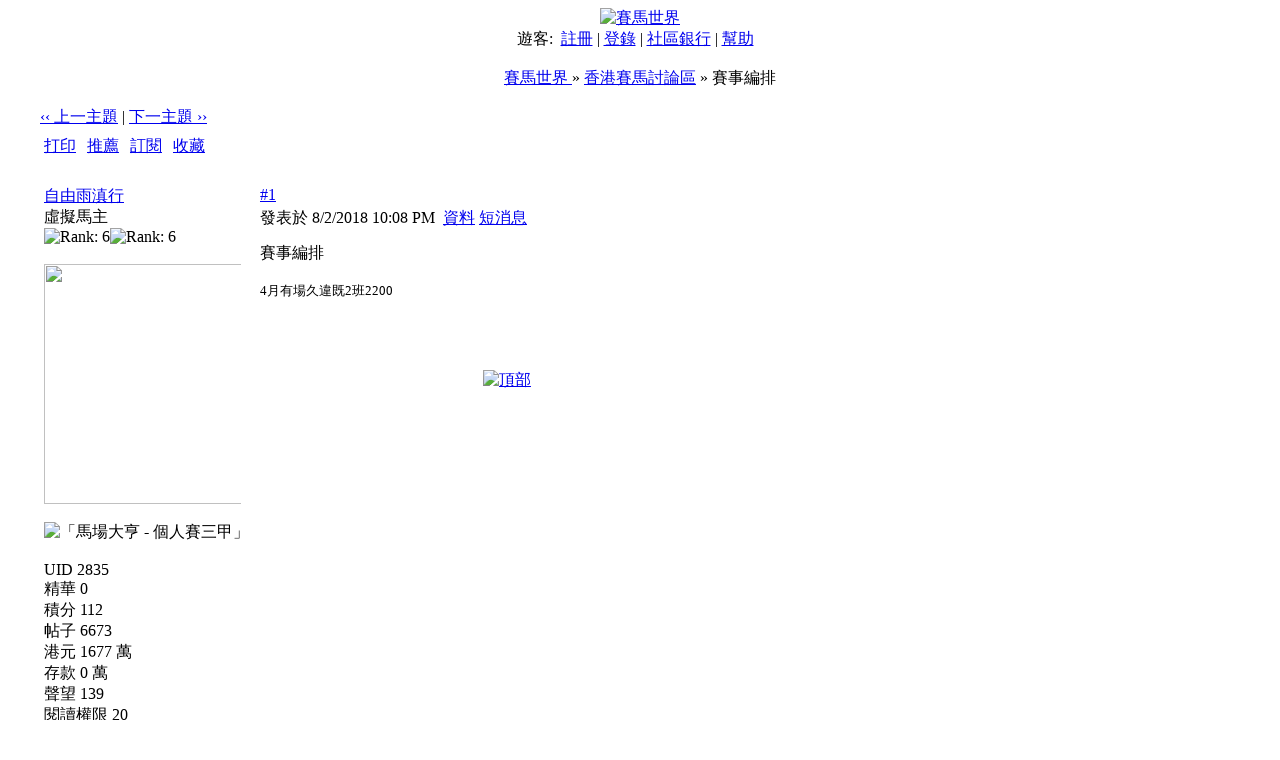

--- FILE ---
content_type: text/html
request_url: http://racingworld.no-ip.org/viewthread.php?tid=152843&extra=page%3D21
body_size: 4787
content:
<!DOCTYPE HTML PUBLIC "-//W3C//DTD HTML 4.0 Transitional//EN">
<html>
<head>
<meta http-equiv="Content-Type" content="text/html; charset=big5">
<title>賽事編排 - 香港賽馬討論區 -  賽馬世界   - Powered by Discuz!</title>
<meta name="keywords" content="Discuz!,Board,Comsenz,forums,bulletin board,">
<meta name="description" content="賽馬世界   - Discuz! Board">
<meta name="generator" content="Discuz! 5.0.0 with Templates 5.0.0">
<meta name="MSSmartTagsPreventParsing" content="TRUE">
<meta http-equiv="MSThemeCompatible" content="Yes">
<link rel="stylesheet" type="text/css" id="css" href="forumdata/cache/style_12.css">
<script type="text/javascript" src="include/common.js"></script>
<script type="text/javascript" src="include/menu.js"></script>
</head>
<body onkeydown="if(event.keyCode==27) return false;">

<center>
<div id="top_main">
<div id="top_left"><a href="index.php"><img src="images/fcqx/logo.jpg" alt="賽馬世界 " border="0" /></a></div>
<div id="top_right">
</div>
</div>
<div class="maintable">
<div id="menu" style="padding-right:10px; text-align:center">
<span class="bold">遊客: &nbsp;</span><a href="register.php">註冊</a>
| <a href="logging.php?action=login">登錄</a>
     
| <a href="plugin.php?identifier=bank&module=bank">社區銀行</a> 
| <a href="faq.php">幫助</a>
</div></div>
<div class="maintable"><br><div class="subtable nav" style="width:95%">
<a href="index.php">賽馬世界 </a>
 &raquo; <a href="forumdisplay.php?fid=61&amp;page=21">香港賽馬討論區</a> &raquo; 賽事編排</div><br></div>
<div class="maintable">
<table width="95%" cellspacing="0" cellpadding="0" align="center" style="clear: both;">
<tr><td valign="bottom">
<div style="margin-bottom: 4px">
<a href="redirect.php?fid=61&amp;tid=152843&amp;goto=nextoldset" style="font-weight: normal"> &lsaquo;&lsaquo; 上一主題</a> | <a href="redirect.php?fid=61&amp;tid=152843&amp;goto=nextnewset" style="font-weight: normal">下一主題 &rsaquo;&rsaquo;</a><br>
</div>
</td><td width="40%" align="right" valign="bottom">
<div class="right">&nbsp;<a href="post.php?action=reply&amp;fid=61&amp;tid=152843&amp;extra=page%3D21"><img src="images/fcqx/reply.gif" border="0" alt="" /></a></div>
<div id="newspecialheader" class="right"><a href="post.php?action=newthread&amp;fid=61&amp;extra=page%3D21"><img src="images/fcqx/newtopic.gif" border="0" alt="" /></a><a href="###"><img src="images/fcqx/newspecial.gif" border="0" alt="" /></a><script type="text/javascript">menuregister(false, "newspecialheader", true)</script></div>
<div class="popupmenu_popup newspecialmenu" id="newspecialheader_menu" style="display: none">
<table cellpadding="4" cellspacing="0" border="0" width="100%">
<tr><td class="popupmenu_option"><div class="newspecial"><a href="post.php?action=newthread&amp;fid=61&amp;extra=page%3D21&amp;poll=yes">投票</a></div></td></tr>
<tr><td class="popupmenu_option"><div class="newspecial"><a href="post.php?action=newthread&amp;fid=61&amp;extra=page%3D21&amp;trade=yes">交易</a></div></td></tr>
<tr><td class="popupmenu_option"><div class="newspecial"><a href="post.php?action=newthread&amp;fid=61&amp;extra=page%3D21&amp;reward=yes">懸賞</a></div></td></tr>
<tr><td class="popupmenu_option"><div class="newspecial"><a href="post.php?action=newthread&amp;fid=61&amp;extra=page%3D21&amp;activity=yes">活動</a></div></td></tr>
</table></div>
</td></tr></table></div>
<script type="text/javascript">
function fastreply(subject) {
if($('postform')) {
$('postform').subject.value = subject;
$('postform').message.focus();
}
}
</script>

<div class="maintable">
<div class="spaceborder" style="width: 95%; border-bottom: none">
<table cellspacing="0" cellpadding="4" width="100%" align="center">
<tr class="header"><td colspan="2" style="color: #FFFFFF">
<div class="right" style="font-weight: normal">
<a href="viewthread.php?action=printable&amp;tid=152843" target="_blank">打印</a> |
<a href="misc.php?action=emailfriend&amp;tid=152843">推薦</a> |
<a href="my.php?item=subscriptions&amp;subadd=152843">訂閱</a> |
<a href="my.php?item=favorites&amp;favadd=152843&amp;type=thread">收藏</a>
</div>
標題:
賽事編排</td></tr>
</table></div>

<form method="post" name="delpost" action="topicadmin.php?action=delpost&amp;fid=61&amp;tid=152843&amp;page=1">
<input type="hidden" name="formhash" value="bde45eda">
<div class="spaceborder" style="width: 95%; margin-bottom: 4px;
 border-top: none
">
<table cellspacing="0" cellpadding="4" width="100%" align="center" class="t_row">
<tr style="height: 100%">
        <td width="18%" valign="top" class="t_user">         
        
                <a href="viewpro.php?uid=2835" target="_blank" class="bold">自由雨滇行</a>
                <br><div class="smalltxt">
                虛擬馬主                <br>
<img src="images/fcqx/star_level3.gif" alt="Rank: 6" /><img src="images/fcqx/star_level2.gif" alt="Rank: 6" /><br>
<br>
                
                        <table width="95%" border="0" cellspacing="0" cellpadding="0" style="table-layout: fixed; overflow: hidden">
                        <tr><td align="center"><div class="avatar" style="width: 255"><img src="customavatars/2835.gif" width="255" height="240" border="0" alt="" /></div></td></tr></table><br>
                
                
                        
                                <img src="images/common/medal11.gif" border="0" alt="「馬場大亨 - 個人賽三甲」" /> &nbsp;
                        
                        <br>
                
                UID 2835<br>
                精華 
0<br>
                積分 112<br>
                帖子 6673<br>
                
                        港元 1677 萬<br>
                
                        存款 0 萬<br>
                
                        聲望 139 <br>
                
                閱讀權限 20<br>
                註冊 11/5/2006                
                
<br>
                
                
                </div>
                
        
        </td>

<td width="82%" valign="top" style="padding: 0px">
<table border="0" cellspacing="0" cellpadding="4" class="t_msg">
<tr><td>
<div>
<div class="right t_number"><a href="###" class="bold" onclick="window.clipboardData.setData('text','http://racingworld.no-ip.org/viewthread.php?tid=152843&amp;page=1#pid2442833')">#1</a></div>
<div style="padding-top: 4px;">
發表於 8/2/2018 10:08 PM&nbsp;
<a href="viewpro.php?uid=2835">資料</a>
<a href="pm.php?action=send&amp;uid=2835" target="_blank">短消息</a>&nbsp;
</div></div>
</td></tr>
<tr><td valign="top" class="line" height="100%" style="padding-top: 10px;">
<a name="pid2442833" href="misc.php?action=viewratings&amp;tid=152843&amp;pid=2442833" title="評分 0"></a>
<span class="bold">賽事編排</span><br><br>
<div style="font-size: 13px">4月有場久違既2班2200<img src="images/smilies/whistling.gif" smilieid="488" border="0" alt="" /></div>
</td></tr>
<tr><td valign="bottom">
<br><br><br><img src="images/common/sigline.gif" alt="" /><br><div class="signature" ><img src="http://https://drive.google.com/file/d/1gpqqiQCwVVhmXVFtcWV4Rh8JKljQ5LiO/view?usp=sharing" border="0" onload="if(this.width>screen.width*0.7) {this.resized=true; this.width=screen.width*0.7; this.alt='Click here to open new window\nCTRL+Mouse wheel to zoom in/out';}" onmouseover="if(this.width>screen.width*0.7) {this.resized=true; this.width=screen.width*0.7; this.style.cursor='hand'; this.alt='Click here to open new window\nCTRL+Mouse wheel to zoom in/out';}" onclick="if(!this.resized) {return true;} else {window.open('http://https://drive.google.com/file/d/1gpqqiQCwVVhmXVFtcWV4Rh8JKljQ5LiO/view?usp=sharing');}" onmousewheel="return imgzoom(this);" alt="" /></div>
</td></tr>
<tr><td align="right">
<a href="###" onclick="scroll(0,0)"><img src="images/fcqx/top.gif" border="0" alt="頂部" /></a>
</td></tr>
</table></td></tr></table></div>
<div class="spaceborder" style="width: 95%; margin-bottom: 4px;
">
<table cellspacing="0" cellpadding="4" width="100%" align="center" class="t_row">
<tr style="height: 100%">
        <td width="18%" valign="top" class="t_user">         
        
                <a href="viewpro.php?uid=7540" target="_blank" class="bold">馬佳善</a>
                <br><div class="smalltxt">
                活躍會員                <br>
<img src="images/fcqx/star_level3.gif" alt="Rank: 5" /><img src="images/fcqx/star_level1.gif" alt="Rank: 5" /><br>
<br>
                
                        <br><br>
                
                
                UID 7540<br>
                精華 
0<br>
                積分 0<br>
                帖子 3400<br>
                
                        港元 15 萬<br>
                
                        存款 236 萬<br>
                
                        聲望 190 <br>
                
                閱讀權限 10<br>
                註冊 29/12/2012                
                
<br>
                
                
                </div>
                
        
        </td>

<td width="82%" valign="top" style="padding: 0px">
<table border="0" cellspacing="0" cellpadding="4" class="t_msg">
<tr><td>
<div>
<div class="right t_number"><a href="###" class="bold" onclick="window.clipboardData.setData('text','http://racingworld.no-ip.org/viewthread.php?tid=152843&amp;page=1#pid2442857')">#2</a></div>
<div style="padding-top: 4px;">
發表於 9/2/2018 08:35 AM&nbsp;
<a href="viewpro.php?uid=7540">資料</a>
<a href="pm.php?action=send&amp;uid=7540" target="_blank">短消息</a>&nbsp;
</div></div>
</td></tr>
<tr><td valign="top" class="line" height="100%" style="padding-top: 10px;">
<a name="pid2442857" href="misc.php?action=viewratings&amp;tid=152843&amp;pid=2442857" title="評分 0"></a>
<div style="font-size: 13px"><br><br><div class="msgheader">QUOTE:</div><div class="msgborder">原帖由 <i>自由雨滇行</i> 於 8/2/2018 10:08 PM 發表<br />
4月有場久違既2班2200<img src="images/smilies/whistling.gif" smilieid="488" border="0" alt="" /> </div><br>我以為你講轉返谷<br />
田2200已經連續三年都有，定位類似皇太后盃預賽<br />
其實得一場可揀&#22021;話，跑田唔跑谷係好事，因為少場地偏差，唔係隻隻都精梳王，三百幾直路都爆到</div>
</td></tr>
<tr><td align="right">
<a href="###" onclick="scroll(0,0)"><img src="images/fcqx/top.gif" border="0" alt="頂部" /></a>
</td></tr>
</table></td></tr></table></div>
<div class="spaceborder" style="width: 95%; margin-bottom: 4px;
">
<table cellspacing="0" cellpadding="4" width="100%" align="center" class="t_row">
<tr style="height: 100%">
        <td width="18%" valign="top" class="t_user">         
        
                <a href="viewpro.php?uid=4099" target="_blank" class="bold">yuricylau</a>
 <span class="smalltxt">(Y)</span>
                <br><div class="smalltxt">
                虛擬馬主                <br>
<img src="images/fcqx/star_level3.gif" alt="Rank: 6" /><img src="images/fcqx/star_level2.gif" alt="Rank: 6" /><br>
<br>
                
                        <table width="95%" border="0" cellspacing="0" cellpadding="0" style="table-layout: fixed; overflow: hidden">
                        <tr><td align="center"><div class="avatar" style="width: 180"><img src="customavatars/4099.gif" width="180" height="180" border="0" alt="" /></div></td></tr></table><br>
                
                
                UID 4099<br>
                精華 
0<br>
                積分 0<br>
                帖子 28686<br>
                
                        港元 6522 萬<br>
                
                        存款 7064 萬<br>
                
                        聲望 45 <br>
                
                閱讀權限 20<br>
                註冊 15/10/2007                
                
<br>
                
                
                </div>
                
        
        </td>

<td width="82%" valign="top" style="padding: 0px">
<table border="0" cellspacing="0" cellpadding="4" class="t_msg">
<tr><td>
<div>
<div class="right t_number"><a href="###" class="bold" onclick="window.clipboardData.setData('text','http://racingworld.no-ip.org/viewthread.php?tid=152843&amp;page=1#pid2442863')">#3</a></div>
<div style="padding-top: 4px;">
發表於 9/2/2018 01:49 PM&nbsp;
<a href="viewpro.php?uid=4099">資料</a>
<a href="pm.php?action=send&amp;uid=4099" target="_blank">短消息</a>&nbsp;
</div></div>
</td></tr>
<tr><td valign="top" class="line" height="100%" style="padding-top: 10px;">
<a name="pid2442863" href="misc.php?action=viewratings&amp;tid=152843&amp;pid=2442863" title="評分 0"></a>
<div style="font-size: 13px">咪上季美麗傳承鷹雄串Q&#22000;場</div>
</td></tr>
<tr><td align="right">
<a href="###" onclick="scroll(0,0)"><img src="images/fcqx/top.gif" border="0" alt="頂部" /></a>
</td></tr>
</table></td></tr></table></div>
<div class="spaceborder" style="width: 95%; margin-bottom: 4px;
">
<table cellspacing="0" cellpadding="4" width="100%" align="center" class="t_row">
<tr style="height: 100%">
        <td width="18%" valign="top" class="t_user"> <a name="lastpost"></a>        
        
                <a href="viewpro.php?uid=4839" target="_blank" class="bold">富源</a>
                <br><div class="smalltxt">
                活躍會員                <br>
<img src="images/fcqx/star_level3.gif" alt="Rank: 5" /><img src="images/fcqx/star_level1.gif" alt="Rank: 5" /><br>
<br>
                
                        <table width="95%" border="0" cellspacing="0" cellpadding="0" style="table-layout: fixed; overflow: hidden">
                        <tr><td align="center"><div class="avatar" style="width: 120"><img src="http://logo-imagecluster.img.mixi.jp/photo/comm/9/68/860968_20.gif" width="120" height="120" border="0" alt="" /></div></td></tr></table><br>
                
                
                UID 4839<br>
                精華 
0<br>
                積分 0<br>
                帖子 16940<br>
                
                        港元 900 萬<br>
                
                        存款 0 萬<br>
                
                        聲望 18 <br>
                
                閱讀權限 10<br>
                註冊 16/9/2008                
                
<br>
                
                
                </div>
                
        
        </td>

<td width="82%" valign="top" style="padding: 0px">
<table border="0" cellspacing="0" cellpadding="4" class="t_msg">
<tr><td>
<div>
<div class="right t_number"><a href="###" class="bold" onclick="window.clipboardData.setData('text','http://racingworld.no-ip.org/viewthread.php?tid=152843&amp;page=1#pid2442876')">#4</a></div>
<div style="padding-top: 4px;">
發表於 9/2/2018 04:45 PM&nbsp;
<a href="viewpro.php?uid=4839">資料</a>
<a href="pm.php?action=send&amp;uid=4839" target="_blank">短消息</a>&nbsp;
</div></div>
</td></tr>
<tr><td valign="top" class="line" height="100%" style="padding-top: 10px;">
<a name="pid2442876" href="misc.php?action=viewratings&amp;tid=152843&amp;pid=2442876" title="評分 0"></a>
<div style="font-size: 13px"><br><br><div class="msgheader">QUOTE:</div><div class="msgborder">原帖由 &lt;i&gt;馬佳善&lt;/i&gt; 於 9/2/2018 08:35 AM 發表&lt;br /&gt;<br />
我以為你講轉返谷&amp;lt;br /&amp;gt;&lt;br /&gt;<br />
田2200已經連續三年都有，定位類似皇太后盃預賽&amp;lt;br /&amp;gt;&lt;br /&gt;<br />
其實得一場可揀嘅話，跑田唔跑谷係好事，因為少場地偏差，唔係隻隻都精梳王，三百幾直路都爆到 </div><br>&lt;br /&gt;<br />
<img src="images/smilies/thumbup.gif" smilieid="485" border="0" alt="" /> <img src="images/smilies/thumbup.gif" smilieid="485" border="0" alt="" /> <img src="images/smilies/thumbup.gif" smilieid="485" border="0" alt="" /> 完全認同</div>
</td></tr>
<tr><td align="right">
<a href="###" onclick="scroll(0,0)"><img src="images/fcqx/top.gif" border="0" alt="頂部" /></a>
</td></tr>
</table></td></tr></table></div>
</form>
</div>
<script type="text/javascript">
function setanswer(pid){
if(confirm("您確認要把該回復選為「最佳答案」嗎？")){
document.delpost.action='misc.php?action=bestanswer&tid=152843&pid=' + pid + '&bestanswersubmit=yes';
document.delpost.submit();
}
}
</script>
<div class="maintable" style="clear:both">
<table width="95%" cellspacing="0" cellpadding="0" align="center">
<tr><td valign="top"></td><td width="40%" align="right">
<div class="right">&nbsp;<a href="post.php?action=reply&amp;fid=61&amp;tid=152843&amp;extra=page%3D21"><img src="images/fcqx/reply.gif" border="0" alt="" /></a></div>
<div id="newspecialfooter" class="right"><a href="post.php?action=newthread&amp;fid=61&amp;extra=page%3D21"><img src="images/fcqx/newtopic.gif" border="0" alt="" /></a><a href="###"><img src="images/fcqx/newspecial.gif" border="0" alt="" /></a><script type="text/javascript">menuregister(false, "newspecialfooter", true)</script></div>
<div class="popupmenu_popup newspecialmenu" id="newspecialfooter_menu" style="display: none">
<table cellpadding="4" cellspacing="0" border="0" width="100%">
<tr><td class="popupmenu_option"><div class="newspecial"><a href="post.php?action=newthread&amp;fid=61&amp;extra=page%3D21&amp;poll=yes">投票</a></div></td></tr>
<tr><td class="popupmenu_option"><div class="newspecial"><a href="post.php?action=newthread&amp;fid=61&amp;extra=page%3D21&amp;trade=yes">交易</a></div></td></tr>
<tr><td class="popupmenu_option"><div class="newspecial"><a href="post.php?action=newthread&amp;fid=61&amp;extra=page%3D21&amp;reward=yes">懸賞</a></div></td></tr>
<tr><td class="popupmenu_option"><div class="newspecial"><a href="post.php?action=newthread&amp;fid=61&amp;extra=page%3D21&amp;activity=yes">活動</a></div></td></tr>
</table></div>
</table><br></div>
<br>
</div>

<div class="maintable" style="color: #666; clear: both;">
當前時區 GMT+8, 現在時間是 19/1/2026 05:17 PM<br><br></div>
<div class="maintable">
<div style="border-bottom:solid #79b52d 1px; width:100%"><div style="text-align:right; padding-right:41px; margin-bottom:-1px;"><a href="#top"><img border="0" src="images/fcqx/footer_top.gif" alt="" /></a></div></div>
<table cellspacing="0" cellpadding="0" border="0" width="100%" class="altbg1" style="padding: 5px 0px;">
<tr><td width="80" style="padding-left: 30px">
<a href="http://www.discuz.net" target="_blank"><img src="images/fcqx/discuz_icon.gif" border="0" alt="" /></a>&nbsp;&nbsp;&nbsp;
<a href="http://www.alipay.com" target="_blank"><img src="images/fcqx/alipay_icon.gif" border="0" alt="&#26412;&#35770;&#22363;&#25903;&#20184;&#24179;&#21488;&#30001;&#25903;&#20184;&#23453;&#25552;&#20379;
&#25658;&#25163;&#25171;&#36896;&#23433;&#20840;&#35802;&#20449;&#30340;&#20132;&#26131;&#31038;&#21306;" /></a></td>
<td style="font-size: 11px">
Powered by <a href="http://www.discuz.net" target="_blank" style="color: blue"><b>Discuz!</b></a> <b style="color:#68d300">5.0.0</b>
&nbsp;&copy; 2001-2006 <a href="http://www.comsenz.com" target="_blank">Comsenz Inc.</a>
<br>Processed in 0.010551 second(s), 6 queries
, Gzip enabled
<br />The style designed by  <a href="http://hkef.net.ru" target="_blank" style="color: blue"><b>e-Fresh WorkTeam</b></a>
</td>
<td valign="bottom" align="right" style="padding-right: 30px">
<div class="right" style="font: 9px Arial; position: relative; top: -5px; padding-right: 7px; color: #FFFFFF"><a href="#top">TOP</a></div><br>
<a href="member.php?action=clearcookies&amp;formhash=bde45eda">清除 Cookies</a> - <a href="mailto:eternity_eric@hotmail.com">聯繫我們</a> - <a href="http://racingworld.no-ip.org" target="_blank">RacingWorld</a>
 - <a href="archiver/" target="_blank">Archiver</a>
 - <a href="wap/" target="_blank">WAP</a>
</td></tr></table>
<a name="bottom"></a>
<div class="mainborder"></div>
</div>
</center>
<div class="headermenu_popup" id="memcp_menu" style="display: none">
<table cellpadding="4" cellspacing="0" border="0">
<tr><td class="popupmenu_option"><a href="memcp.php">控制面板首頁</a></td></tr><tr><td class="popupmenu_option"><a href="memcp.php?action=profile">編輯個人資料</a></td></tr><tr><td class="popupmenu_option"><a href="memcp.php?action=credits">積分交易</a></td></tr><tr><td class="popupmenu_option"><a href="memcp.php?action=usergroups">公眾用戶組</a></td></tr><tr><td class="popupmenu_option"><a href="memcp.php?action=buddylist">好友列表</a></td></tr>
</table></div>
<div class="headermenu_popup" id="stats_menu" style="display: none">
<table cellpadding="4" cellspacing="0" border="0">
<tr><td class="popupmenu_option"><a href="stats.php">基本概況</a></td></tr>
<tr><td class="popupmenu_option"><a href="stats.php?type=views">流量統計</a></td></tr><tr><td class="popupmenu_option"><a href="stats.php?type=agent">客戶軟件</a></td></tr><tr><td class="popupmenu_option"><a href="stats.php?type=posts">發帖量記錄</a></td></tr>
<tr><td class="popupmenu_option"><a href="stats.php?type=forumsrank">論壇排行</a></td></tr><tr><td class="popupmenu_option"><a href="stats.php?type=threadsrank">主題排行</a></td></tr><tr><td class="popupmenu_option"><a href="stats.php?type=postsrank">發帖排行</a></td></tr><tr><td class="popupmenu_option"><a href="stats.php?type=creditsrank">積分排行</a></td></tr>
<tr><td class="popupmenu_option"><a href="stats.php?type=onlinetime">在線時間</a></td></tr>
<tr><td class="popupmenu_option"><a href="stats.php?type=team">管理團隊</a></td></tr>
<tr><td class="popupmenu_option"><a href="stats.php?type=modworks">管理統計</a></td></tr>
</table></div>
</body></html>
